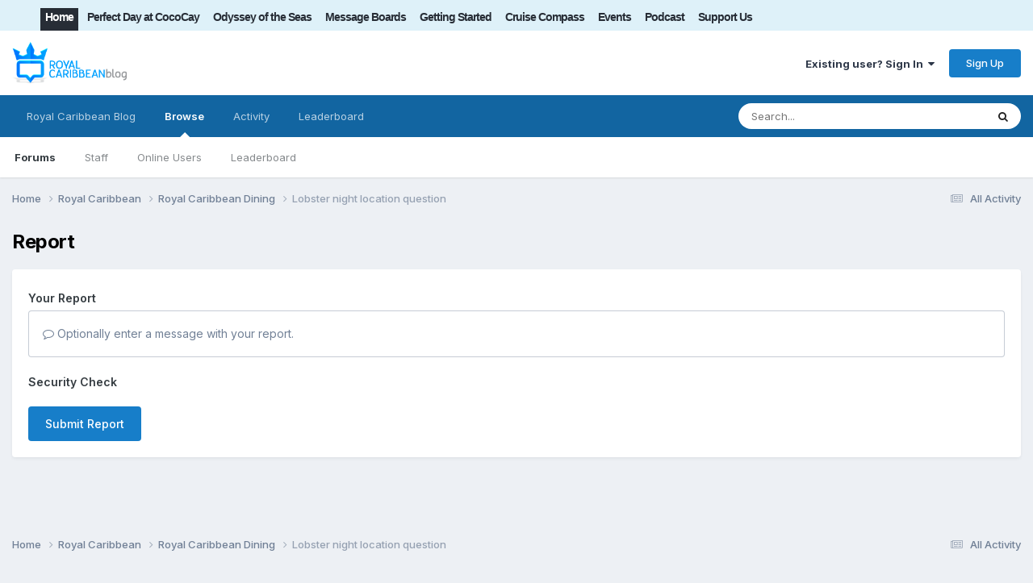

--- FILE ---
content_type: text/html;charset=UTF-8
request_url: https://www.royalcaribbeanblog.com/boards/index.php?/topic/34882-lobster-night-location-question/&do=reportComment&comment=368714
body_size: 9154
content:
<!DOCTYPE html><html lang="en-US" dir="ltr"><head><link rel="stylesheet" href="">
<link rel="stylesheet" href="">
<script src="https://ajax.googleapis.com/ajax/libs/jquery/3.5.1/jquery.min.js"></script><title>Lobster night location question - Royal Caribbean Dining - Royal Caribbean Blog</title>
		
			<script type="text/javascript">

  var _gaq = _gaq || [];
  _gaq.push(['_setAccount', 'UA-10480991-4']);
  _gaq.push(['_trackPageview']);

  (function() {
    var ga = document.createElement('script'); ga.type = 'text/javascript'; ga.async = true;
    ga.src = ('https:' == document.location.protocol ? 'https://ssl' : 'http://www') + '.google-analytics.com/ga.js';
    var s = document.getElementsByTagName('script')[0]; s.parentNode.insertBefore(ga, s);
  })();

</script>
		
		<!--[if lt IE 9]>
			
		    <script src="//www.royalcaribbeanblog.com/boards/applications/core/interface/html5shiv/html5shiv.js"></script>
		<![endif]-->
		

	<meta name="viewport" content="width=device-width, initial-scale=1">


	
	


	<meta name="twitter:card" content="summary" />


	
		<meta name="twitter:site" content="@therclblog" />
	



	
		
			
				<meta name="robots" content="noindex">
			
		
	

	
		
			
				<meta property="og:site_name" content="Royal Caribbean Blog">
			
		
	

	
		
			
				<meta property="og:locale" content="en_US">
			
		
	


	
		<link as="style" rel="preload" href="https://www.royalcaribbeanblog.com/boards/applications/core/interface/ckeditor/ckeditor/skins/ips/editor.css?t=P1PF" />
	





<link rel="manifest" href="https://www.royalcaribbeanblog.com/boards/index.php?/manifest.webmanifest/">
<meta name="msapplication-config" content="https://www.royalcaribbeanblog.com/boards/index.php?/browserconfig.xml/">
<meta name="msapplication-starturl" content="/">
<meta name="application-name" content="Royal Caribbean Blog">
<meta name="apple-mobile-web-app-title" content="Royal Caribbean Blog">

	<meta name="theme-color" content="#ffffff">










<link rel="preload" href="//www.royalcaribbeanblog.com/boards/applications/core/interface/font/fontawesome-webfont.woff2?v=4.7.0" as="font" crossorigin="anonymous">
		


	<link rel="preconnect" href="https://fonts.googleapis.com">
	<link rel="preconnect" href="https://fonts.gstatic.com" crossorigin>
	
		<link href="https://fonts.googleapis.com/css2?family=Inter:wght@300;400;500;600;700&display=swap" rel="stylesheet">
	



	<link rel='stylesheet' href='https://www.royalcaribbeanblog.com/boards/uploads/css_built_1/341e4a57816af3ba440d891ca87450ff_framework.css?v=df73fcda6f1759351208' media='all'>

	<link rel='stylesheet' href='https://www.royalcaribbeanblog.com/boards/uploads/css_built_1/05e81b71abe4f22d6eb8d1a929494829_responsive.css?v=df73fcda6f1759351208' media='all'>

	<link rel='stylesheet' href='https://www.royalcaribbeanblog.com/boards/uploads/css_built_1/90eb5adf50a8c640f633d47fd7eb1778_core.css?v=df73fcda6f1759351208' media='all'>

	<link rel='stylesheet' href='https://www.royalcaribbeanblog.com/boards/uploads/css_built_1/5a0da001ccc2200dc5625c3f3934497d_core_responsive.css?v=df73fcda6f1759351208' media='all'>

	<link rel='stylesheet' href='https://www.royalcaribbeanblog.com/boards/uploads/css_built_1/62e269ced0fdab7e30e026f1d30ae516_forums.css?v=df73fcda6f1759351208' media='all'>

	<link rel='stylesheet' href='https://www.royalcaribbeanblog.com/boards/uploads/css_built_1/76e62c573090645fb99a15a363d8620e_forums_responsive.css?v=df73fcda6f1759351208' media='all'>





<link rel='stylesheet' href='https://www.royalcaribbeanblog.com/boards/uploads/css_built_1/258adbb6e4f3e83cd3b355f84e3fa002_custom.css?v=df73fcda6f1759351208' media='all'>




		
		

	
	<link rel='shortcut icon' href='https://www.royalcaribbeanblog.com/boards/uploads/monthly_2021_09/favicon_0.ico' type="image/x-icon">

      <script type="text/javascript" async="async" data-noptimize="1" data-cfasync="false" src="//scripts.mediavine.com/tags/royal-caribbean-blog.js"></script>
	</head><body class="ipsApp ipsApp_front ipsJS_none ipsClearfix" data-controller="core.front.core.app"  data-message=""  data-pageapp="forums" data-pagelocation="front" data-pagemodule="forums" data-pagecontroller="topic" data-pageid="34882" >


		<a href="#elContent" class="ipsHide" title="Go to main content on this page" accesskey="m">Jump to content</a>
		<div id="ipsLayout_header" class="ipsClearfix">
			





			
<ul id="elMobileNav" class="ipsResponsive_hideDesktop" data-controller="core.front.core.mobileNav">
	
		
			
			
				
				
			
				
					<li id="elMobileBreadcrumb">
						<a href="https://www.royalcaribbeanblog.com/boards/index.php?/forum/3-royal-caribbean-dining/">
							<span>Royal Caribbean Dining</span>
						</a>
					</li>
				
				
			
				
				
			
		
	
	
	
	<li >
		
 <li class="darkmode dtnav">
                       <label for="darkmodeswitch" aria-hidden="true">
     <input  type="checkbox" class="ipsHide dark-mode-switch" id="darkmodeswitch" > <i class="fa fa-adjust dmbuts" aria-hidden="true"> </i> 
    </label>
                  </li><li><a data-action="defaultStream" href="https://www.royalcaribbeanblog.com/boards/index.php?/discover/"><i class="fa fa-newspaper-o" aria-hidden="true"></i></a>
	</li>

	

	
		<li class="ipsJS_show">
			<a href="https://www.royalcaribbeanblog.com/boards/index.php?/search/"><i class="fa fa-search"></i></a>
		</li>
	
</ul>
          <div id="rclnav" class="clear-block">
          <div class="ipsLayout_container region region-topmenu">
    <div id="block-system-main-menu" class="block block-system block-menu">

    
  <div class="content"><ul class="menu" id="main-menu">
<li class="first leaf"><a href="/" title="" class="active">Home</a></li>
<li class="leaf"><a href="/category/category/perfect-day-cococay" title="Symphony of the Seas ship news">Perfect Day at CocoCay</a></li>
<li class="leaf"><a href="/category/category/odyssey-of-the-seas" title="Odyssey of the Seas news">Odyssey of the Seas</a></li>
<li class="leaf"><a href="https://www.royalcaribbeanblog.com/boards" title="Community forum">Message Boards</a></li>
<li class="leaf"><a href="/getting-started">Getting Started</a></li>
<li class="leaf"><a href="/cruise-compass">Cruise Compass</a></li>
<li class="leaf"><a href="/events">Events</a></li>
<li class="leaf"><a href="/podcast" title="Royal Caribbean Podcast">Podcast</a></li>
<li class="last leaf"><a href="https://www.patreon.com/RoyalCaribbeanBlog" title="" target="_blank" rel="noopener noreferrer">Support Us</a></li>
</ul></div>
</div>
             </div>
  </div>
			<header><div class="ipsLayout_container">
					


<a href='https://www.royalcaribbeanblog.com/boards/' id='elLogo' accesskey='1'><img src="https://www.royalcaribbeanblog.com/boards/uploads/monthly_2021_09/rcblogo.png.0a20a9e63c6545a8f3f519c9a291b7dd.png" alt='Royal Caribbean Blog'></a>
<div id="hide-grow-widget"></div>

					

	<ul id="elUserNav" class="ipsList_inline cSignedOut ipsResponsive_showDesktop">
		
        
		
        
        
            
            <li id="elSignInLink">
                <a href="https://www.royalcaribbeanblog.com/boards/index.php?/login/" data-ipsmenu-closeonclick="false" data-ipsmenu id="elUserSignIn">
                    Existing user? Sign In  <i class="fa fa-caret-down"></i>
                </a>
                
<div id='elUserSignIn_menu' class='ipsMenu ipsMenu_auto ipsHide'>
	<form accept-charset='utf-8' method='post' action='https://www.royalcaribbeanblog.com/boards/index.php?/login/'>
		<input type="hidden" name="csrfKey" value="cb97216ac5260fd76ac82ca03a6324d8">
		<input type="hidden" name="ref" value="aHR0cHM6Ly93d3cucm95YWxjYXJpYmJlYW5ibG9nLmNvbS9ib2FyZHMvaW5kZXgucGhwPy90b3BpYy8zNDg4Mi1sb2JzdGVyLW5pZ2h0LWxvY2F0aW9uLXF1ZXN0aW9uLyZkbz1yZXBvcnRDb21tZW50JmNvbW1lbnQ9MzY4NzE0">
		<div data-role="loginForm">
			
			
			
				<div class='ipsColumns ipsColumns_noSpacing'>
					<div class='ipsColumn ipsColumn_wide' id='elUserSignIn_internal'>
						
<div class="ipsPad ipsForm ipsForm_vertical">
	<h4 class="ipsType_sectionHead">Sign In</h4>
	<br><br>
	<ul class='ipsList_reset'>
		<li class="ipsFieldRow ipsFieldRow_noLabel ipsFieldRow_fullWidth">
			
			
				<input type="text" placeholder="Display Name" name="auth" autocomplete="username">
			
		</li>
		<li class="ipsFieldRow ipsFieldRow_noLabel ipsFieldRow_fullWidth">
			<input type="password" placeholder="Password" name="password" autocomplete="current-password">
		</li>
		<li class="ipsFieldRow ipsFieldRow_checkbox ipsClearfix">
			<span class="ipsCustomInput">
				<input type="checkbox" name="remember_me" id="remember_me_checkbox" value="1" checked aria-checked="true">
				<span></span>
			</span>
			<div class="ipsFieldRow_content">
				<label class="ipsFieldRow_label" for="remember_me_checkbox">Remember me</label>
				<span class="ipsFieldRow_desc">Not recommended on shared computers</span>
			</div>
		</li>
		<li class="ipsFieldRow ipsFieldRow_fullWidth">
			<button type="submit" name="_processLogin" value="usernamepassword" class="ipsButton ipsButton_primary ipsButton_small" id="elSignIn_submit">Sign In</button>
			
				<p class="ipsType_right ipsType_small">
					
						<a href='https://www.royalcaribbeanblog.com/boards/index.php?/lostpassword/' data-ipsDialog data-ipsDialog-title='Forgot your password?'>
					
					Forgot your password?</a>
				</p>
			
		</li>
	</ul>
</div>
					</div>
					<div class='ipsColumn ipsColumn_wide'>
						<div class='ipsPadding' id='elUserSignIn_external'>
							<div class='ipsAreaBackground_light ipsPadding:half'>
								
								
									<div class='ipsType_center ipsMargin_top:half'>
										

<button type="submit" name="_processLogin" value="9" class='ipsButton ipsButton_verySmall ipsButton_fullWidth ipsSocial ipsSocial_twitter' style="background-color: #000000">
	
		<span class='ipsSocial_icon'>
			
				<i class='fa fa-twitter'></i>
			
		</span>
		<span class='ipsSocial_text'>Sign in with X</span>
	
</button>
									</div>
								
							</div>
						</div>
					</div>
				</div>
			
		</div>
	</form>
</div>
            </li>
            
        
		
			<li>
				
					<a href="https://www.royalcaribbeanblog.com/boards/index.php?/register/" data-ipsdialog data-ipsdialog-size="narrow" data-ipsdialog-title="Sign Up"  id="elRegisterButton" class="ipsButton ipsButton_normal ipsButton_primary">Sign Up</a>
				
			</li>
		
	</ul>

				</div>
			</header>
			

	<nav data-controller='core.front.core.navBar' class=' ipsResponsive_showDesktop'>
		<div class='ipsNavBar_primary ipsLayout_container '>
			<ul data-role="primaryNavBar" class='ipsClearfix'>
				


	
		
		
		<li  id='elNavSecondary_15' data-role="navBarItem" data-navApp="core" data-navExt="CustomItem">
			
			
				<a href="https://www.royalcaribbeanblog.com" data-navItem-id="15">
					Royal Caribbean Blog<span class='ipsNavBar_active__identifier'></span>
				</a>
			
			
		</li>
	
	

	
		
		
			
		
		<li class='ipsNavBar_active' data-active id='elNavSecondary_1' data-role="navBarItem" data-navApp="core" data-navExt="CustomItem">
			
			
				<a href="https://www.royalcaribbeanblog.com/boards/"  data-navItem-id="1" data-navDefault>
					Browse<span class='ipsNavBar_active__identifier'></span>
				</a>
			
			
				<ul class='ipsNavBar_secondary ' data-role='secondaryNavBar'>
					


	
		
		
			
		
		<li class='ipsNavBar_active' data-active id='elNavSecondary_8' data-role="navBarItem" data-navApp="forums" data-navExt="Forums">
			
			
				<a href="https://www.royalcaribbeanblog.com/boards/index.php"  data-navItem-id="8" data-navDefault>
					Forums<span class='ipsNavBar_active__identifier'></span>
				</a>
			
			
		</li>
	
	

	
	

	
		
		
		<li  id='elNavSecondary_11' data-role="navBarItem" data-navApp="core" data-navExt="StaffDirectory">
			
			
				<a href="https://www.royalcaribbeanblog.com/boards/index.php?/staff/"  data-navItem-id="11" >
					Staff<span class='ipsNavBar_active__identifier'></span>
				</a>
			
			
		</li>
	
	

	
		
		
		<li  id='elNavSecondary_12' data-role="navBarItem" data-navApp="core" data-navExt="OnlineUsers">
			
			
				<a href="https://www.royalcaribbeanblog.com/boards/index.php?/online/"  data-navItem-id="12" >
					Online Users<span class='ipsNavBar_active__identifier'></span>
				</a>
			
			
		</li>
	
	

	
		
		
		<li  id='elNavSecondary_13' data-role="navBarItem" data-navApp="core" data-navExt="Leaderboard">
			
			
				<a href="https://www.royalcaribbeanblog.com/boards/index.php?/leaderboard/"  data-navItem-id="13" >
					Leaderboard<span class='ipsNavBar_active__identifier'></span>
				</a>
			
			
		</li>
	
	

					<li class='ipsHide' id='elNavigationMore_1' data-role='navMore'>
						<a href='#' data-ipsMenu data-ipsMenu-appendTo='#elNavigationMore_1' id='elNavigationMore_1_dropdown'>More <i class='fa fa-caret-down'></i></a>
						<ul class='ipsHide ipsMenu ipsMenu_auto' id='elNavigationMore_1_dropdown_menu' data-role='moreDropdown'></ul>
					</li>
				</ul>
			
		</li>
	
	

	
		
		
		<li  id='elNavSecondary_2' data-role="navBarItem" data-navApp="core" data-navExt="CustomItem">
			
			
				<a href="https://www.royalcaribbeanblog.com/boards/index.php?/discover/"  data-navItem-id="2" >
					Activity<span class='ipsNavBar_active__identifier'></span>
				</a>
			
			
				<ul class='ipsNavBar_secondary ipsHide' data-role='secondaryNavBar'>
					


	
		
		
		<li  id='elNavSecondary_3' data-role="navBarItem" data-navApp="core" data-navExt="AllActivity">
			
			
				<a href="https://www.royalcaribbeanblog.com/boards/index.php?/discover/"  data-navItem-id="3" >
					All Activity<span class='ipsNavBar_active__identifier'></span>
				</a>
			
			
		</li>
	
	

	
	

	
	

	
	

	
		
		
		<li  id='elNavSecondary_7' data-role="navBarItem" data-navApp="core" data-navExt="Search">
			
			
				<a href="https://www.royalcaribbeanblog.com/boards/index.php?/search/"  data-navItem-id="7" >
					Search<span class='ipsNavBar_active__identifier'></span>
				</a>
			
			
		</li>
	
	

					<li class='ipsHide' id='elNavigationMore_2' data-role='navMore'>
						<a href='#' data-ipsMenu data-ipsMenu-appendTo='#elNavigationMore_2' id='elNavigationMore_2_dropdown'>More <i class='fa fa-caret-down'></i></a>
						<ul class='ipsHide ipsMenu ipsMenu_auto' id='elNavigationMore_2_dropdown_menu' data-role='moreDropdown'></ul>
					</li>
				</ul>
			
		</li>
	
	

	
		
		
		<li  id='elNavSecondary_14' data-role="navBarItem" data-navApp="core" data-navExt="Leaderboard">
			
			
				<a href="https://www.royalcaribbeanblog.com/boards/index.php?/leaderboard/"  data-navItem-id="14" >
					Leaderboard<span class='ipsNavBar_active__identifier'></span>
				</a>
			
			
		</li>
	
	

	
	

	
	

				<li class='ipsHide' id='elNavigationMore' data-role='navMore'>
					<a href='#' data-ipsMenu data-ipsMenu-appendTo='#elNavigationMore' id='elNavigationMore_dropdown'>More</a>
					<ul class='ipsNavBar_secondary ipsHide' data-role='secondaryNavBar'>
						<li class='ipsHide' id='elNavigationMore_more' data-role='navMore'>
							<a href='#' data-ipsMenu data-ipsMenu-appendTo='#elNavigationMore_more' id='elNavigationMore_more_dropdown'>More <i class='fa fa-caret-down'></i></a>
							<ul class='ipsHide ipsMenu ipsMenu_auto' id='elNavigationMore_more_dropdown_menu' data-role='moreDropdown'></ul>
						</li>
					</ul>
				</li>
			</ul>
			

	<div id="elSearchWrapper">
		<div id='elSearch' data-controller="core.front.core.quickSearch">
			<form accept-charset='utf-8' action='//www.royalcaribbeanblog.com/boards/index.php?/search/&amp;do=quicksearch' method='post'>
                <input type='search' id='elSearchField' placeholder='Search...' name='q' autocomplete='off' aria-label='Search'>
                <details class='cSearchFilter'>
                    <summary class='cSearchFilter__text'></summary>
                    <ul class='cSearchFilter__menu'>
                        
                        <li><label><input type="radio" name="type" value="all"  checked><span class='cSearchFilter__menuText'>Everywhere</span></label></li>
                        
                        
                            <li><label><input type="radio" name="type" value="core_statuses_status"><span class='cSearchFilter__menuText'>Status Updates</span></label></li>
                        
                            <li><label><input type="radio" name="type" value="forums_topic"><span class='cSearchFilter__menuText'>Topics</span></label></li>
                        
                            <li><label><input type="radio" name="type" value="core_members"><span class='cSearchFilter__menuText'>Members</span></label></li>
                        
                    </ul>
                </details>
				<button class='cSearchSubmit' type="submit" aria-label='Search'><i class="fa fa-search"></i></button>
			</form>
		</div>
	</div>

		</div>
	</nav>

		</div>
		<main id="ipsLayout_body" class="ipsLayout_container"><script type="text/javascript">
///////////////////////////////////////////////////////////////////////////
// Dark Mode Detection

var checkDarkModeStatus = localStorage.getItem("MobilekitDarkModeActive");


// if dark mode on


if (checkDarkModeStatus === 1 || checkDarkModeStatus === "1") {
    $(".dark-mode-switch").attr('checked', true);
    if ($("body").hasClass("dark-mode-active")) {
    }
    else {
        $("body").addClass("dark-mode-active");
    }
}
else {
    $(".dark-mode-switch").attr('checked', false);
}


// Dark mode switch


$('.dark-mode-switch').change(function () {
    $(".dark-mode-switch").trigger('.dark-mode-switch');
    var darkmodeCheck = localStorage.getItem("MobilekitDarkModeActive");

    if (darkmodeCheck === 1 || darkmodeCheck === "1") {
        if ($("body").hasClass("dark-mode-active")) {
            $("body").removeClass("dark-mode-active");
        }
        localStorage.setItem("MobilekitDarkModeActive", "0");
        $(".dark-mode-switch").attr('checked', false);
    }
    else {
        $("body").addClass("dark-mode-active");
        $(".dark-mode-switch").attr('checked', true);
        localStorage.setItem("MobilekitDarkModeActive", "1");
    }
});
var dmswitch = $(".dark-mode-switch");
dmswitch.on('change', function(){
    dmswitch.prop('checked',this.checked);
  });
///////////////////////////////////////////////////////////////////////////
</script><div id="ipsLayout_contentArea">
				

          <div id="ipsLayout_contentWrapper">
					
<nav class="ipsBreadcrumb ipsBreadcrumb_top ipsFaded_withHover">
	

	<ul class="ipsList_inline ipsPos_right">
		
		<li >
			<a data-action="defaultStream" class="ipsType_light " href="https://www.royalcaribbeanblog.com/boards/index.php?/discover/"><i class="fa fa-newspaper-o" aria-hidden="true"></i> <span>All Activity</span></a>
		</li>
		
	</ul>
<ul data-role="breadcrumbList">
<li>
			<a title="Home" href="https://www.royalcaribbeanblog.com/boards/">
				<span>Home <i class="fa fa-angle-right"></i></span>
			</a>
		</li>
		
		
			<li>
				
					<a href="https://www.royalcaribbeanblog.com/boards/index.php?/forum/1-royal-caribbean/">
						<span>Royal Caribbean <i class="fa fa-angle-right" aria-hidden="true"></i></span>
					</a>
				
			</li>
		
			<li>
				
					<a href="https://www.royalcaribbeanblog.com/boards/index.php?/forum/3-royal-caribbean-dining/">
						<span>Royal Caribbean Dining <i class="fa fa-angle-right" aria-hidden="true"></i></span>
					</a>
				
			</li>
		
			<li>
				
					<a href="https://www.royalcaribbeanblog.com/boards/index.php?/topic/34882-lobster-night-location-question/">
						<span>Lobster night location question </span>
					</a>
				
			</li>
		
	</ul></nav>
					
					
	
<div id="ipsLayout_mainArea">
						<a id="elContent"></a>
						
						
						
						

	




						


<div class='ipsPageHeader sm:ipsPadding:half ipsClearfix ipsMargin_bottom sm:ipsMargin_bottom:half'>
	<h1 class='ipsType_pageTitle'>Report</h1>
	
</div>
<div class="ipsLayout_contentSection ipsBox ipsPad">
	
<form action="https://www.royalcaribbeanblog.com/boards/index.php?/topic/34882-lobster-night-location-question/&amp;do=reportComment&amp;comment=368714" method="post" accept-charset='utf-8' enctype="multipart/form-data" data-ipsForm class="ipsForm ipsForm_vertical"  >
	<input type="hidden" name="report_submit_submitted" value="1">
	
		
			<input type="hidden" name="csrfKey" value="cb97216ac5260fd76ac82ca03a6324d8">
		
	
		
			<input type="hidden" name="captcha_field" value="1">
		
	
	
		<input type="hidden" name="MAX_FILE_SIZE" value="15728640">
		<input type="hidden" name="plupload" value="4181ffe98bb0594a3acc6c01869867a6">
	
	
	
		
					<ul class='ipsForm'>
						
<li class='ipsFieldRow ipsClearfix  ' id="report_submit_report_message">
	
		
			<label class='ipsFieldRow_label' for='report_message'>
				<span>Your Report</span> 
			</label>
		
		<div class='ipsFieldRow_content' >
			
			

		<div class='ipsComposeArea_editor' data-role="editor">
			

<div class='ipsType_normal ipsType_richText ipsType_break' data-ipsEditor data-ipsEditor-controller="https://www.royalcaribbeanblog.com/boards/index.php?app=core&amp;module=system&amp;controller=editor" data-ipsEditor-minimized  data-ipsEditor-toolbars='{&quot;desktop&quot;:[{&quot;name&quot;:&quot;row1&quot;,&quot;items&quot;:[&quot;Bold&quot;,&quot;Italic&quot;,&quot;Underline&quot;,&quot;Strike&quot;,&quot;-&quot;,&quot;ipsLink&quot;,&quot;Ipsquote&quot;,&quot;ipsCode&quot;,&quot;ipsEmoticon&quot;,&quot;-&quot;,&quot;BulletedList&quot;,&quot;NumberedList&quot;,&quot;-&quot;,&quot;JustifyLeft&quot;,&quot;JustifyCenter&quot;,&quot;JustifyRight&quot;,&quot;-&quot;,&quot;TextColor&quot;,&quot;FontSize&quot;,&quot;-&quot;,&quot;ipsPreview&quot;,&quot;ipsgiphy&quot;]},&quot;\/&quot;],&quot;tablet&quot;:[{&quot;name&quot;:&quot;row1&quot;,&quot;items&quot;:[&quot;Bold&quot;,&quot;Italic&quot;,&quot;Underline&quot;,&quot;-&quot;,&quot;ipsLink&quot;,&quot;Ipsquote&quot;,&quot;ipsEmoticon&quot;,&quot;-&quot;,&quot;BulletedList&quot;,&quot;NumberedList&quot;,&quot;-&quot;,&quot;ipsPreview&quot;,&quot;ipsgiphy&quot;]},&quot;\/&quot;],&quot;phone&quot;:[{&quot;name&quot;:&quot;row1&quot;,&quot;items&quot;:[&quot;Bold&quot;,&quot;Italic&quot;,&quot;Underline&quot;,&quot;-&quot;,&quot;ipsEmoticon&quot;,&quot;-&quot;,&quot;ipsLink&quot;,&quot;-&quot;,&quot;ipsPreview&quot;,&quot;ipsgiphy&quot;]},&quot;\/&quot;]}' data-ipsEditor-extraPlugins='' data-ipsEditor-postKey="0fc7f4bbc3436dfbf4fd83ba10112080" data-ipsEditor-autoSaveKey="report-forums-forums-34882-368714"  data-ipsEditor-skin="ips" data-ipsEditor-name="report_message" data-ipsEditor-pasteBehaviour='rich'  data-ipsEditor-ipsPlugins="ipsautolink,ipsautosave,ipsctrlenter,ipscode,ipscontextmenu,ipsemoticon,ipsimage,ipslink,ipsmentions,ipspage,ipspaste,ipsquote,ipsspoiler,ipsautogrow,ipssource,removeformat,ipsgiphy,ipspreview" >
    <div data-role='editorComposer'>
		<noscript>
			<textarea name="report_message_noscript" rows="15"></textarea>
		</noscript>
		<div class="ipsHide norewrite" data-role="mainEditorArea">
			<textarea name="report_message" data-role='contentEditor' class="ipsHide" tabindex='1'></textarea>
		</div>
		
			<div class='ipsComposeArea_dummy ipsJS_show' tabindex='1'><i class='fa fa-comment-o'></i> Optionally enter a message with your report.</div>
		
		<div class="ipsHide ipsComposeArea_editorPaste" data-role="pasteMessage">
			<p class='ipsType_reset ipsPad_half'>
				
					<a class="ipsPos_right ipsType_normal ipsCursor_pointer ipsComposeArea_editorPasteSwitch" data-action="keepPasteFormatting" title='Keep formatting' data-ipsTooltip>&times;</a>
					<i class="fa fa-info-circle"></i>&nbsp; Pasted as rich text. &nbsp;&nbsp;<a class='ipsCursor_pointer' data-action="removePasteFormatting">Paste as plain text instead</a>
				
			</p>
		</div>
		<div class="ipsHide ipsComposeArea_editorPaste" data-role="emoticonMessage">
			<p class='ipsType_reset ipsPad_half'>
				<i class="fa fa-info-circle"></i>&nbsp; Only 75 emoji are allowed.
			</p>
		</div>
		<div class="ipsHide ipsComposeArea_editorPaste" data-role="embedMessage">
			<p class='ipsType_reset ipsPad_half'>
				<a class="ipsPos_right ipsType_normal ipsCursor_pointer ipsComposeArea_editorPasteSwitch" data-action="keepEmbeddedMedia" title='Keep embedded content' data-ipsTooltip>&times;</a>
				<i class="fa fa-info-circle"></i>&nbsp; Your link has been automatically embedded. &nbsp;&nbsp;<a class='ipsCursor_pointer' data-action="removeEmbeddedMedia">Display as a link instead</a>
			</p>
		</div>
		<div class="ipsHide ipsComposeArea_editorPaste" data-role="embedFailMessage">
			<p class='ipsType_reset ipsPad_half'>
			</p>
		</div>
		<div class="ipsHide ipsComposeArea_editorPaste" data-role="autoSaveRestoreMessage">
			<p class='ipsType_reset ipsPad_half'>
				<a class="ipsPos_right ipsType_normal ipsCursor_pointer ipsComposeArea_editorPasteSwitch" data-action="keepRestoredContents" title='Keep restored contents' data-ipsTooltip>&times;</a>
				<i class="fa fa-info-circle"></i>&nbsp; Your previous content has been restored. &nbsp;&nbsp;<a class='ipsCursor_pointer' data-action="clearEditorContents">Clear editor</a>
			</p>
		</div>
		<div class="ipsHide ipsComposeArea_editorPaste" data-role="imageMessage">
			<p class='ipsType_reset ipsPad_half'>
				<a class="ipsPos_right ipsType_normal ipsCursor_pointer ipsComposeArea_editorPasteSwitch" data-action="removeImageMessage">&times;</a>
				<i class="fa fa-info-circle"></i>&nbsp; You cannot paste images directly. Upload or insert images from URL.
			</p>
		</div>
		
<div data-ipsEditor-toolList data-ipsEditor-toolListMinimized data-name="report_message" class="ipsAreaBackground_light ipsClearfix ipsHide">
	<div data-role='attachmentArea'>
		<div class="ipsComposeArea_dropZone ipsComposeArea_dropZoneSmall ipsClearfix">
			<i class='fa fa-paperclip'></i>
			<div class='ipsType_light ipsType_normal'>
				Loading...
			</div>
		</div>		
	</div>
</div>
	</div>
	<div data-role='editorPreview' class='ipsHide'>
		<div class='ipsAreaBackground_light ipsPad_half' data-role='previewToolbar'>
			<a href='#' class='ipsPos_right' data-action='closePreview' title='Return to editing mode' data-ipsTooltip>&times;</a>
			<ul class='ipsButton_split'>
				<li data-action='resizePreview' data-size='desktop'><a href='#' title='View at approximate desktop size' data-ipsTooltip class='ipsButton ipsButton_verySmall ipsButton_primary'>Desktop</a></li>
				<li data-action='resizePreview' data-size='tablet'><a href='#' title='View at approximate tablet size' data-ipsTooltip class='ipsButton ipsButton_verySmall ipsButton_light'>Tablet</a></li>
				<li data-action='resizePreview' data-size='phone'><a href='#' title='View at approximate phone size' data-ipsTooltip class='ipsButton ipsButton_verySmall ipsButton_light'>Phone</a></li>
			</ul>
		</div>
		<div data-role='previewContainer' class='ipsAreaBackground ipsType_center'></div>
	</div>
</div>
		</div>

			
			
			
			
		</div>
	
</li>
<li class='ipsFieldRow ipsClearfix  ' id="report_submit_captcha_field">
	
		
			<label class='ipsFieldRow_label' for='captcha_field'>
				<span>Security Check</span> 
			</label>
		
		<div class='ipsFieldRow_content' >
			
			
<div data-ipsCaptcha data-ipsCaptcha-service='turnstile' data-ipsCaptcha-key="0x4AAAAAABuV5n_x4IcDLS8K" data-ipsCaptcha-lang="en_US" data-ipsCaptcha-theme="light"></div>
			
			
			
			
		</div>
	
</li>
						<li class='ipsFieldRow'>
							<div class='ipsFieldRow_content'>
								

	<button type="submit" class="ipsButton ipsButton_primary" tabindex="2" accesskey="s"  role="button">Submit Report</button>

							</div>
						</li>
					</ul>
		
	
</form>
</div>
						


					</div>
					


					
<nav class="ipsBreadcrumb ipsBreadcrumb_bottom ipsFaded_withHover">
	
		


	

	<ul class="ipsList_inline ipsPos_right">
		
		<li >
			<a data-action="defaultStream" class="ipsType_light " href="https://www.royalcaribbeanblog.com/boards/index.php?/discover/"><i class="fa fa-newspaper-o" aria-hidden="true"></i> <span>All Activity</span></a>
		</li>
		
	</ul>
<ul data-role="breadcrumbList">
<li>
			<a title="Home" href="https://www.royalcaribbeanblog.com/boards/">
				<span>Home <i class="fa fa-angle-right"></i></span>
			</a>
		</li>
		
		
			<li>
				
					<a href="https://www.royalcaribbeanblog.com/boards/index.php?/forum/1-royal-caribbean/">
						<span>Royal Caribbean <i class="fa fa-angle-right" aria-hidden="true"></i></span>
					</a>
				
			</li>
		
			<li>
				
					<a href="https://www.royalcaribbeanblog.com/boards/index.php?/forum/3-royal-caribbean-dining/">
						<span>Royal Caribbean Dining <i class="fa fa-angle-right" aria-hidden="true"></i></span>
					</a>
				
			</li>
		
			<li>
				
					<a href="https://www.royalcaribbeanblog.com/boards/index.php?/topic/34882-lobster-night-location-question/">
						<span>Lobster night location question </span>
					</a>
				
			</li>
		
	</ul></nav>
				</div>
			</div>
			
		</main><footer id="ipsLayout_footer" class="ipsClearfix"><div class="ipsLayout_container">
				
				

<ul id="elFooterSocialLinks" class="ipsList_inline ipsType_center ipsSpacer_top">
	

	
		<li class='cUserNav_icon'>
			<a href='https://www.facebook.com/royalcaribbeanblog' target='_blank' class='cShareLink cShareLink_facebook' rel='noopener noreferrer'><i class='fa fa-facebook'></i></a>
        </li>
	
		<li class='cUserNav_icon'>
			<a href='https://x.com/theRCLblog' target='_blank' class='cShareLink cShareLink_x' rel='noopener noreferrer'><i class='fa fa-x'></i></a>
        </li>
	

</ul>


<ul class="ipsList_inline ipsType_center ipsSpacer_top" id="elFooterLinks">
<li class="darkmode dtnav">
                       <label for="darkmodeswitch" aria-hidden="true">
     <input  type="checkbox" class="ipsHide dark-mode-switch" id="darkmodeswitch" > <i class="fa fa-adjust dmbutft" aria-hidden="true">   <ul class="uli ftz">Change Mode</ul></i> 
    </label>
                  </li>
	
	
	
	
	
	
		<li><a rel="nofollow" href="https://www.royalcaribbeanblog.com/boards/index.php?/contact/" data-ipsdialog  data-ipsdialog-title="Contact Us" >Contact Us</a></li>
	
	<li><a rel="nofollow" href="https://www.royalcaribbeanblog.com/boards/index.php?/cookies/">Cookies</a></li>

</ul>	


<p id='elCopyright'>
	<span id='elCopyright_userLine'></span>
	<a rel='nofollow' title='Invision Community' href='https://www.invisioncommunity.com/'>Powered by Invision Community</a>
</p>
              	<p><a href="https://www.royalcaribbeanblog.com/boards/index.php?/terms/" data-ipsdialog="" data-ipsdialog-title="Registration Terms">Terms of Use</a> | <a href="/privacy-policy">Privacy Policy</a></p>
			</div>
		</footer>
		
<div id='elMobileDrawer' class='ipsDrawer ipsHide'>
	<div class='ipsDrawer_menu'>
		<a href='#' class='ipsDrawer_close' data-action='close'><span>&times;</span></a>
		<div class='ipsDrawer_content ipsFlex ipsFlex-fd:column'>
			
				<div class='ipsPadding ipsBorder_bottom'>
					<ul class='ipsToolList ipsToolList_vertical'>
						<li>
							<a href='https://www.royalcaribbeanblog.com/boards/index.php?/login/' id='elSigninButton_mobile' class='ipsButton ipsButton_light ipsButton_small ipsButton_fullWidth'>Existing user? Sign In</a>
						</li>
						
							<li>
								
									<a href='https://www.royalcaribbeanblog.com/boards/index.php?/register/' data-ipsDialog data-ipsDialog-size='narrow' data-ipsDialog-title='Sign Up' data-ipsDialog-fixed='true' id='elRegisterButton_mobile' class='ipsButton ipsButton_small ipsButton_fullWidth ipsButton_important'>Sign Up</a>
								
							</li>
						
					</ul>
				</div>
			

			

			<ul class='ipsDrawer_list ipsFlex-flex:11'>
				

				
				
				
				
					
						
						
							<li><a href="https://www.royalcaribbeanblog.com">Royal Caribbean Blog</a></li>
						
					
				
					
						
						
							<li class='ipsDrawer_itemParent'>
								<h4 class='ipsDrawer_title'><a href='#'>Browse</a></h4>
								<ul class='ipsDrawer_list'>
									<li data-action="back"><a href='#'>Back</a></li>
									
									
										
										
										
											
												
											
										
											
										
											
												
											
										
											
												
											
										
											
												
											
										
									
													
									
									
									
										


	
		
			<li>
				<a href='https://www.royalcaribbeanblog.com/boards/index.php' >
					Forums
				</a>
			</li>
		
	

	

	
		
			<li>
				<a href='https://www.royalcaribbeanblog.com/boards/index.php?/staff/' >
					Staff
				</a>
			</li>
		
	

	
		
			<li>
				<a href='https://www.royalcaribbeanblog.com/boards/index.php?/online/' >
					Online Users
				</a>
			</li>
		
	

	
		
			<li>
				<a href='https://www.royalcaribbeanblog.com/boards/index.php?/leaderboard/' >
					Leaderboard
				</a>
			</li>
		
	

										
								</ul>
							</li>
						
					
				
					
						
						
							<li class='ipsDrawer_itemParent'>
								<h4 class='ipsDrawer_title'><a href='#'>Activity</a></h4>
								<ul class='ipsDrawer_list'>
									<li data-action="back"><a href='#'>Back</a></li>
									
									
										
										
										
											
												
													
													
									
													
									
									
									
										


	
		
			<li>
				<a href='https://www.royalcaribbeanblog.com/boards/index.php?/discover/' >
					All Activity
				</a>
			</li>
		
	

	

	

	

	
		
			<li>
				<a href='https://www.royalcaribbeanblog.com/boards/index.php?/search/' >
					Search
				</a>
			</li>
		
	

										
								</ul>
							</li>
						
					
				
					
						
						
							<li><a href='https://www.royalcaribbeanblog.com/boards/index.php?/leaderboard/' >Leaderboard</a></li>
						
					
				
					
				
					
				
				
			</ul>

			
		</div>
	</div>
</div>

<div id='elMobileCreateMenuDrawer' class='ipsDrawer ipsHide'>
	<div class='ipsDrawer_menu'>
		<a href='#' class='ipsDrawer_close' data-action='close'><span>&times;</span></a>
		<div class='ipsDrawer_content ipsSpacer_bottom ipsPad'>
			<ul class='ipsDrawer_list'>
				<li class="ipsDrawer_listTitle ipsType_reset">Create New...</li>
				
			</ul>
		</div>
	</div>
</div>
		
		

	
	<script type='text/javascript'>
		var ipsDebug = false;		
	
		var CKEDITOR_BASEPATH = '//www.royalcaribbeanblog.com/boards/applications/core/interface/ckeditor/ckeditor/';
	
		var ipsSettings = {
			
			
			cookie_path: "/boards/",
			
			cookie_prefix: "ips4_",
			
			
			cookie_ssl: true,
			
            essential_cookies: ["oauth_authorize","member_id","login_key","clearAutosave","lastSearch","device_key","IPSSessionFront","loggedIn","noCache","hasJS","cookie_consent","cookie_consent_optional","forumpass_*"],
			upload_imgURL: "",
			message_imgURL: "",
			notification_imgURL: "",
			baseURL: "//www.royalcaribbeanblog.com/boards/",
			jsURL: "//www.royalcaribbeanblog.com/boards/applications/core/interface/js/js.php",
			csrfKey: "cb97216ac5260fd76ac82ca03a6324d8",
			antiCache: "df73fcda6f1759351208",
			jsAntiCache: "df73fcda6f1761515574",
			disableNotificationSounds: true,
			useCompiledFiles: true,
			links_external: true,
			memberID: 0,
			lazyLoadEnabled: false,
			blankImg: "//www.royalcaribbeanblog.com/boards/applications/core/interface/js/spacer.png",
			googleAnalyticsEnabled: false,
			matomoEnabled: false,
			viewProfiles: true,
			mapProvider: 'none',
			mapApiKey: '',
			pushPublicKey: null,
			relativeDates: true
		};
		
		
		
		
			ipsSettings['maxImageDimensions'] = {
				width: 1000,
				height: 750
			};
		
		
	</script>





<script type='text/javascript' src='https://www.royalcaribbeanblog.com/boards/uploads/javascript_global/root_library.js?v=df73fcda6f1761515574' data-ips></script>


<script type='text/javascript' src='https://www.royalcaribbeanblog.com/boards/uploads/javascript_global/root_js_lang_1.js?v=df73fcda6f1761515574' data-ips></script>


<script type='text/javascript' src='https://www.royalcaribbeanblog.com/boards/uploads/javascript_global/root_framework.js?v=df73fcda6f1761515574' data-ips></script>


<script type='text/javascript' src='https://www.royalcaribbeanblog.com/boards/uploads/javascript_core/global_global_core.js?v=df73fcda6f1761515574' data-ips></script>


<script type='text/javascript' src='https://www.royalcaribbeanblog.com/boards/uploads/javascript_core/plugins_plugins.js?v=df73fcda6f1761515574' data-ips></script>


<script type='text/javascript' src='https://www.royalcaribbeanblog.com/boards/uploads/javascript_global/root_front.js?v=df73fcda6f1761515574' data-ips></script>


<script type='text/javascript' src='https://www.royalcaribbeanblog.com/boards/uploads/javascript_core/front_front_core.js?v=df73fcda6f1761515574' data-ips></script>


<script type='text/javascript' src='https://www.royalcaribbeanblog.com/boards/uploads/javascript_forums/front_front_topic.js?v=df73fcda6f1761515574' data-ips></script>


<script type='text/javascript' src='//www.royalcaribbeanblog.com/boards/applications/core/interface/plupload/plupload.full.min.js?v=df73fcda6f1761515574' data-ips></script>


<script type='text/javascript' src='https://www.royalcaribbeanblog.com/boards/uploads/javascript_global/root_map.js?v=df73fcda6f1761515574' data-ips></script>



	<script type='text/javascript'>
		
			ips.setSetting( 'date_format', jQuery.parseJSON('"mm\/dd\/yy"') );
		
			ips.setSetting( 'date_first_day', jQuery.parseJSON('0') );
		
			ips.setSetting( 'ipb_url_filter_option', jQuery.parseJSON('"none"') );
		
			ips.setSetting( 'url_filter_any_action', jQuery.parseJSON('"allow"') );
		
			ips.setSetting( 'bypass_profanity', jQuery.parseJSON('0') );
		
			ips.setSetting( 'emoji_style', jQuery.parseJSON('"twemoji"') );
		
			ips.setSetting( 'emoji_shortcodes', jQuery.parseJSON('true') );
		
			ips.setSetting( 'emoji_ascii', jQuery.parseJSON('true') );
		
			ips.setSetting( 'emoji_cache', jQuery.parseJSON('1680699864') );
		
			ips.setSetting( 'image_jpg_quality', jQuery.parseJSON('85') );
		
			ips.setSetting( 'cloud2', jQuery.parseJSON('false') );
		
			ips.setSetting( 'isAnonymous', jQuery.parseJSON('false') );
		
		
        
    </script>



<script type='application/ld+json'>
{
    "@context": "http://www.schema.org",
    "publisher": "https://www.royalcaribbeanblog.com/boards/#organization",
    "@type": "WebSite",
    "@id": "https://www.royalcaribbeanblog.com/boards/#website",
    "mainEntityOfPage": "https://www.royalcaribbeanblog.com/boards/",
    "name": "Royal Caribbean Blog",
    "url": "https://www.royalcaribbeanblog.com/boards/",
    "potentialAction": {
        "type": "SearchAction",
        "query-input": "required name=query",
        "target": "https://www.royalcaribbeanblog.com/boards/index.php?/search/\u0026q={query}"
    },
    "inLanguage": [
        {
            "@type": "Language",
            "name": "English (USA)",
            "alternateName": "en-US"
        }
    ]
}	
</script>

<script type='application/ld+json'>
{
    "@context": "http://www.schema.org",
    "@type": "Organization",
    "@id": "https://www.royalcaribbeanblog.com/boards/#organization",
    "mainEntityOfPage": "https://www.royalcaribbeanblog.com/boards/",
    "name": "Royal Caribbean Blog",
    "url": "https://www.royalcaribbeanblog.com/boards/",
    "logo": {
        "@type": "ImageObject",
        "@id": "https://www.royalcaribbeanblog.com/boards/#logo",
        "url": "https://www.royalcaribbeanblog.com/boards/uploads/monthly_2021_09/rcblogo.png.0a20a9e63c6545a8f3f519c9a291b7dd.png"
    },
    "sameAs": [
        "https://www.facebook.com/royalcaribbeanblog",
        "https://x.com/theRCLblog"
    ]
}	
</script>

<script type='application/ld+json'>
{
    "@context": "http://schema.org",
    "@type": "BreadcrumbList",
    "itemListElement": [
        {
            "@type": "ListItem",
            "position": 1,
            "item": {
                "name": "Royal Caribbean",
                "@id": "https://www.royalcaribbeanblog.com/boards/index.php?/forum/1-royal-caribbean/"
            }
        },
        {
            "@type": "ListItem",
            "position": 2,
            "item": {
                "name": "Royal Caribbean Dining",
                "@id": "https://www.royalcaribbeanblog.com/boards/index.php?/forum/3-royal-caribbean-dining/"
            }
        },
        {
            "@type": "ListItem",
            "position": 3,
            "item": {
                "name": "Lobster night location question",
                "@id": "https://www.royalcaribbeanblog.com/boards/index.php?/topic/34882-lobster-night-location-question/"
            }
        }
    ]
}	
</script>

<script type='application/ld+json'>
{
    "@context": "http://schema.org",
    "@type": "ContactPage",
    "url": "https://www.royalcaribbeanblog.com/boards/index.php?/contact/"
}	
</script>



<script type='text/javascript'>
    (() => {
        let gqlKeys = [];
        for (let [k, v] of Object.entries(gqlKeys)) {
            ips.setGraphQlData(k, v);
        }
    })();
</script>
		
		
		<!--ipsQueryLog-->
		<!--ipsCachingLog-->
		
		
	
<script defer src="https://static.cloudflareinsights.com/beacon.min.js/vcd15cbe7772f49c399c6a5babf22c1241717689176015" integrity="sha512-ZpsOmlRQV6y907TI0dKBHq9Md29nnaEIPlkf84rnaERnq6zvWvPUqr2ft8M1aS28oN72PdrCzSjY4U6VaAw1EQ==" data-cf-beacon='{"rayId":"9c06f531fc6497fe","version":"2025.9.1","serverTiming":{"name":{"cfExtPri":true,"cfEdge":true,"cfOrigin":true,"cfL4":true,"cfSpeedBrain":true,"cfCacheStatus":true}},"token":"ba6f5ac04ea84c049b33078007ce77ae","b":1}' crossorigin="anonymous"></script>
</body></html>
